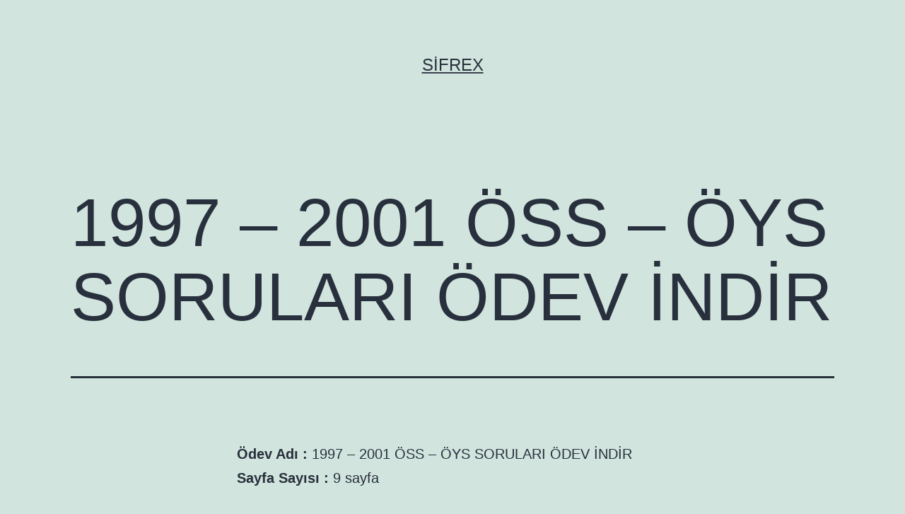

--- FILE ---
content_type: text/html; charset=UTF-8
request_url: https://www.sifrex.com/1997-2001-oss-oys-sorulari-odev-indir
body_size: 9667
content:
<!doctype html>
<html lang="tr"
	prefix="og: https://ogp.me/ns#"  >
<head>
	<meta charset="UTF-8" />
	<meta name="viewport" content="width=device-width, initial-scale=1" />
	<title>1997 – 2001 ÖSS – ÖYS SORULARI ÖDEV İNDİR - Sifrex</title>
	<style>img:is([sizes="auto" i], [sizes^="auto," i]) { contain-intrinsic-size: 3000px 1500px }</style>
	
		<!-- All in One SEO 4.1.5.3 -->
		<meta name="description" content="Ödev Adı : 1997 – 2001 ÖSS – ÖYS SORULARI ÖDEV İNDİR Sayfa Sayısı : 9 sayfa İndirme linki : Tıkla İndir Sifrex.com Ödev Arşivi Extra Etiketler : 1997 – 2001 ÖSS – ÖYS SORULARI ÖDEVİ,1997 – 2001 ÖSS – ÖYS SORULARI KONU ÖZETİ,1997 – 2001 ÖSS – ÖYS SORULARI NEDİR,1997 – 2001 ÖSS –… Okumaya devam et 1997 – 2001 ÖSS – ÖYS SORULARI ÖDEV İNDİR" />
		<meta name="robots" content="max-image-preview:large" />
		<link rel="canonical" href="https://www.sifrex.com/1997-2001-oss-oys-sorulari-odev-indir" />
		<meta property="og:locale" content="tr_TR" />
		<meta property="og:site_name" content="Sifrex -" />
		<meta property="og:type" content="article" />
		<meta property="og:title" content="1997 – 2001 ÖSS – ÖYS SORULARI ÖDEV İNDİR - Sifrex" />
		<meta property="og:description" content="Ödev Adı : 1997 – 2001 ÖSS – ÖYS SORULARI ÖDEV İNDİR Sayfa Sayısı : 9 sayfa İndirme linki : Tıkla İndir Sifrex.com Ödev Arşivi Extra Etiketler : 1997 – 2001 ÖSS – ÖYS SORULARI ÖDEVİ,1997 – 2001 ÖSS – ÖYS SORULARI KONU ÖZETİ,1997 – 2001 ÖSS – ÖYS SORULARI NEDİR,1997 – 2001 ÖSS –… Okumaya devam et 1997 – 2001 ÖSS – ÖYS SORULARI ÖDEV İNDİR" />
		<meta property="og:url" content="https://www.sifrex.com/1997-2001-oss-oys-sorulari-odev-indir" />
		<meta property="article:published_time" content="2012-09-13T18:18:07+00:00" />
		<meta property="article:modified_time" content="2012-09-13T18:18:07+00:00" />
		<meta name="twitter:card" content="summary" />
		<meta name="twitter:domain" content="www.sifrex.com" />
		<meta name="twitter:title" content="1997 – 2001 ÖSS – ÖYS SORULARI ÖDEV İNDİR - Sifrex" />
		<meta name="twitter:description" content="Ödev Adı : 1997 – 2001 ÖSS – ÖYS SORULARI ÖDEV İNDİR Sayfa Sayısı : 9 sayfa İndirme linki : Tıkla İndir Sifrex.com Ödev Arşivi Extra Etiketler : 1997 – 2001 ÖSS – ÖYS SORULARI ÖDEVİ,1997 – 2001 ÖSS – ÖYS SORULARI KONU ÖZETİ,1997 – 2001 ÖSS – ÖYS SORULARI NEDİR,1997 – 2001 ÖSS –… Okumaya devam et 1997 – 2001 ÖSS – ÖYS SORULARI ÖDEV İNDİR" />
		<script type="application/ld+json" class="aioseo-schema">
			{"@context":"https:\/\/schema.org","@graph":[{"@type":"WebSite","@id":"https:\/\/www.sifrex.com\/#website","url":"https:\/\/www.sifrex.com\/","name":"Sifrex","inLanguage":"tr-TR","publisher":{"@id":"https:\/\/www.sifrex.com\/#organization"}},{"@type":"Organization","@id":"https:\/\/www.sifrex.com\/#organization","name":"Sifrex","url":"https:\/\/www.sifrex.com\/"},{"@type":"BreadcrumbList","@id":"https:\/\/www.sifrex.com\/1997-2001-oss-oys-sorulari-odev-indir#breadcrumblist","itemListElement":[{"@type":"ListItem","@id":"https:\/\/www.sifrex.com\/#listItem","position":1,"item":{"@type":"WebPage","@id":"https:\/\/www.sifrex.com\/","name":"Ev","url":"https:\/\/www.sifrex.com\/"}}]},{"@type":"Person","@id":"https:\/\/www.sifrex.com\/author\/4g1tt#author","url":"https:\/\/www.sifrex.com\/author\/4g1tt","name":"4g1tt","image":{"@type":"ImageObject","@id":"https:\/\/www.sifrex.com\/1997-2001-oss-oys-sorulari-odev-indir#authorImage","url":"https:\/\/secure.gravatar.com\/avatar\/fea10650914870614f419bcfab72af49aa9a715ede8bb2c0ab8c23be8d8e2fe5?s=96&d=mm&r=g","width":96,"height":96,"caption":"4g1tt"}},{"@type":"WebPage","@id":"https:\/\/www.sifrex.com\/1997-2001-oss-oys-sorulari-odev-indir#webpage","url":"https:\/\/www.sifrex.com\/1997-2001-oss-oys-sorulari-odev-indir","name":"1997 \u2013 2001 \u00d6SS \u2013 \u00d6YS SORULARI \u00d6DEV \u0130ND\u0130R - Sifrex","description":"\u00d6dev Ad\u0131 : 1997 \u2013 2001 \u00d6SS \u2013 \u00d6YS SORULARI \u00d6DEV \u0130ND\u0130R Sayfa Say\u0131s\u0131 : 9 sayfa \u0130ndirme linki : T\u0131kla \u0130ndir Sifrex.com \u00d6dev Ar\u015fivi Extra Etiketler : 1997 \u2013 2001 \u00d6SS \u2013 \u00d6YS SORULARI \u00d6DEV\u0130,1997 \u2013 2001 \u00d6SS \u2013 \u00d6YS SORULARI KONU \u00d6ZET\u0130,1997 \u2013 2001 \u00d6SS \u2013 \u00d6YS SORULARI NED\u0130R,1997 \u2013 2001 \u00d6SS \u2013\u2026 Okumaya devam et 1997 \u2013 2001 \u00d6SS \u2013 \u00d6YS SORULARI \u00d6DEV \u0130ND\u0130R","inLanguage":"tr-TR","isPartOf":{"@id":"https:\/\/www.sifrex.com\/#website"},"breadcrumb":{"@id":"https:\/\/www.sifrex.com\/1997-2001-oss-oys-sorulari-odev-indir#breadcrumblist"},"author":"https:\/\/www.sifrex.com\/author\/4g1tt#author","creator":"https:\/\/www.sifrex.com\/author\/4g1tt#author","datePublished":"2012-09-13T18:18:07+03:00","dateModified":"2012-09-13T18:18:07+03:00"},{"@type":"BlogPosting","@id":"https:\/\/www.sifrex.com\/1997-2001-oss-oys-sorulari-odev-indir#blogposting","name":"1997 \u2013 2001 \u00d6SS \u2013 \u00d6YS SORULARI \u00d6DEV \u0130ND\u0130R - Sifrex","description":"\u00d6dev Ad\u0131 : 1997 \u2013 2001 \u00d6SS \u2013 \u00d6YS SORULARI \u00d6DEV \u0130ND\u0130R Sayfa Say\u0131s\u0131 : 9 sayfa \u0130ndirme linki : T\u0131kla \u0130ndir Sifrex.com \u00d6dev Ar\u015fivi Extra Etiketler : 1997 \u2013 2001 \u00d6SS \u2013 \u00d6YS SORULARI \u00d6DEV\u0130,1997 \u2013 2001 \u00d6SS \u2013 \u00d6YS SORULARI KONU \u00d6ZET\u0130,1997 \u2013 2001 \u00d6SS \u2013 \u00d6YS SORULARI NED\u0130R,1997 \u2013 2001 \u00d6SS \u2013\u2026 Okumaya devam et 1997 \u2013 2001 \u00d6SS \u2013 \u00d6YS SORULARI \u00d6DEV \u0130ND\u0130R","inLanguage":"tr-TR","headline":"1997 - 2001 \u00d6SS - \u00d6YS SORULARI  \u00d6DEV \u0130ND\u0130R","author":{"@id":"https:\/\/www.sifrex.com\/author\/4g1tt#author"},"publisher":{"@id":"https:\/\/www.sifrex.com\/#organization"},"datePublished":"2012-09-13T18:18:07+03:00","dateModified":"2012-09-13T18:18:07+03:00","articleSection":"Matematik \u00d6devleri","mainEntityOfPage":{"@id":"https:\/\/www.sifrex.com\/1997-2001-oss-oys-sorulari-odev-indir#webpage"},"isPartOf":{"@id":"https:\/\/www.sifrex.com\/1997-2001-oss-oys-sorulari-odev-indir#webpage"}}]}
		</script>
		<!-- All in One SEO -->

<link rel="alternate" type="application/rss+xml" title="Sifrex &raquo; akışı" href="https://www.sifrex.com/feed" />
<link rel="alternate" type="application/rss+xml" title="Sifrex &raquo; yorum akışı" href="https://www.sifrex.com/comments/feed" />
<link rel="alternate" type="application/rss+xml" title="Sifrex &raquo; 1997 &#8211; 2001 ÖSS &#8211; ÖYS SORULARI  ÖDEV İNDİR yorum akışı" href="https://www.sifrex.com/1997-2001-oss-oys-sorulari-odev-indir/feed" />
		<!-- This site uses the Google Analytics by MonsterInsights plugin v8.10.0 - Using Analytics tracking - https://www.monsterinsights.com/ -->
		<!-- Note: MonsterInsights is not currently configured on this site. The site owner needs to authenticate with Google Analytics in the MonsterInsights settings panel. -->
					<!-- No UA code set -->
				<!-- / Google Analytics by MonsterInsights -->
		<script>
window._wpemojiSettings = {"baseUrl":"https:\/\/s.w.org\/images\/core\/emoji\/16.0.1\/72x72\/","ext":".png","svgUrl":"https:\/\/s.w.org\/images\/core\/emoji\/16.0.1\/svg\/","svgExt":".svg","source":{"concatemoji":"https:\/\/www.sifrex.com\/wp-includes\/js\/wp-emoji-release.min.js?ver=6.8.3"}};
/*! This file is auto-generated */
!function(s,n){var o,i,e;function c(e){try{var t={supportTests:e,timestamp:(new Date).valueOf()};sessionStorage.setItem(o,JSON.stringify(t))}catch(e){}}function p(e,t,n){e.clearRect(0,0,e.canvas.width,e.canvas.height),e.fillText(t,0,0);var t=new Uint32Array(e.getImageData(0,0,e.canvas.width,e.canvas.height).data),a=(e.clearRect(0,0,e.canvas.width,e.canvas.height),e.fillText(n,0,0),new Uint32Array(e.getImageData(0,0,e.canvas.width,e.canvas.height).data));return t.every(function(e,t){return e===a[t]})}function u(e,t){e.clearRect(0,0,e.canvas.width,e.canvas.height),e.fillText(t,0,0);for(var n=e.getImageData(16,16,1,1),a=0;a<n.data.length;a++)if(0!==n.data[a])return!1;return!0}function f(e,t,n,a){switch(t){case"flag":return n(e,"\ud83c\udff3\ufe0f\u200d\u26a7\ufe0f","\ud83c\udff3\ufe0f\u200b\u26a7\ufe0f")?!1:!n(e,"\ud83c\udde8\ud83c\uddf6","\ud83c\udde8\u200b\ud83c\uddf6")&&!n(e,"\ud83c\udff4\udb40\udc67\udb40\udc62\udb40\udc65\udb40\udc6e\udb40\udc67\udb40\udc7f","\ud83c\udff4\u200b\udb40\udc67\u200b\udb40\udc62\u200b\udb40\udc65\u200b\udb40\udc6e\u200b\udb40\udc67\u200b\udb40\udc7f");case"emoji":return!a(e,"\ud83e\udedf")}return!1}function g(e,t,n,a){var r="undefined"!=typeof WorkerGlobalScope&&self instanceof WorkerGlobalScope?new OffscreenCanvas(300,150):s.createElement("canvas"),o=r.getContext("2d",{willReadFrequently:!0}),i=(o.textBaseline="top",o.font="600 32px Arial",{});return e.forEach(function(e){i[e]=t(o,e,n,a)}),i}function t(e){var t=s.createElement("script");t.src=e,t.defer=!0,s.head.appendChild(t)}"undefined"!=typeof Promise&&(o="wpEmojiSettingsSupports",i=["flag","emoji"],n.supports={everything:!0,everythingExceptFlag:!0},e=new Promise(function(e){s.addEventListener("DOMContentLoaded",e,{once:!0})}),new Promise(function(t){var n=function(){try{var e=JSON.parse(sessionStorage.getItem(o));if("object"==typeof e&&"number"==typeof e.timestamp&&(new Date).valueOf()<e.timestamp+604800&&"object"==typeof e.supportTests)return e.supportTests}catch(e){}return null}();if(!n){if("undefined"!=typeof Worker&&"undefined"!=typeof OffscreenCanvas&&"undefined"!=typeof URL&&URL.createObjectURL&&"undefined"!=typeof Blob)try{var e="postMessage("+g.toString()+"("+[JSON.stringify(i),f.toString(),p.toString(),u.toString()].join(",")+"));",a=new Blob([e],{type:"text/javascript"}),r=new Worker(URL.createObjectURL(a),{name:"wpTestEmojiSupports"});return void(r.onmessage=function(e){c(n=e.data),r.terminate(),t(n)})}catch(e){}c(n=g(i,f,p,u))}t(n)}).then(function(e){for(var t in e)n.supports[t]=e[t],n.supports.everything=n.supports.everything&&n.supports[t],"flag"!==t&&(n.supports.everythingExceptFlag=n.supports.everythingExceptFlag&&n.supports[t]);n.supports.everythingExceptFlag=n.supports.everythingExceptFlag&&!n.supports.flag,n.DOMReady=!1,n.readyCallback=function(){n.DOMReady=!0}}).then(function(){return e}).then(function(){var e;n.supports.everything||(n.readyCallback(),(e=n.source||{}).concatemoji?t(e.concatemoji):e.wpemoji&&e.twemoji&&(t(e.twemoji),t(e.wpemoji)))}))}((window,document),window._wpemojiSettings);
</script>
<style id='wp-emoji-styles-inline-css'>

	img.wp-smiley, img.emoji {
		display: inline !important;
		border: none !important;
		box-shadow: none !important;
		height: 1em !important;
		width: 1em !important;
		margin: 0 0.07em !important;
		vertical-align: -0.1em !important;
		background: none !important;
		padding: 0 !important;
	}
</style>
<link rel='stylesheet' id='wp-block-library-css' href='https://www.sifrex.com/wp-includes/css/dist/block-library/style.min.css?ver=6.8.3' media='all' />
<style id='wp-block-library-theme-inline-css'>
.wp-block-audio :where(figcaption){color:#555;font-size:13px;text-align:center}.is-dark-theme .wp-block-audio :where(figcaption){color:#ffffffa6}.wp-block-audio{margin:0 0 1em}.wp-block-code{border:1px solid #ccc;border-radius:4px;font-family:Menlo,Consolas,monaco,monospace;padding:.8em 1em}.wp-block-embed :where(figcaption){color:#555;font-size:13px;text-align:center}.is-dark-theme .wp-block-embed :where(figcaption){color:#ffffffa6}.wp-block-embed{margin:0 0 1em}.blocks-gallery-caption{color:#555;font-size:13px;text-align:center}.is-dark-theme .blocks-gallery-caption{color:#ffffffa6}:root :where(.wp-block-image figcaption){color:#555;font-size:13px;text-align:center}.is-dark-theme :root :where(.wp-block-image figcaption){color:#ffffffa6}.wp-block-image{margin:0 0 1em}.wp-block-pullquote{border-bottom:4px solid;border-top:4px solid;color:currentColor;margin-bottom:1.75em}.wp-block-pullquote cite,.wp-block-pullquote footer,.wp-block-pullquote__citation{color:currentColor;font-size:.8125em;font-style:normal;text-transform:uppercase}.wp-block-quote{border-left:.25em solid;margin:0 0 1.75em;padding-left:1em}.wp-block-quote cite,.wp-block-quote footer{color:currentColor;font-size:.8125em;font-style:normal;position:relative}.wp-block-quote:where(.has-text-align-right){border-left:none;border-right:.25em solid;padding-left:0;padding-right:1em}.wp-block-quote:where(.has-text-align-center){border:none;padding-left:0}.wp-block-quote.is-large,.wp-block-quote.is-style-large,.wp-block-quote:where(.is-style-plain){border:none}.wp-block-search .wp-block-search__label{font-weight:700}.wp-block-search__button{border:1px solid #ccc;padding:.375em .625em}:where(.wp-block-group.has-background){padding:1.25em 2.375em}.wp-block-separator.has-css-opacity{opacity:.4}.wp-block-separator{border:none;border-bottom:2px solid;margin-left:auto;margin-right:auto}.wp-block-separator.has-alpha-channel-opacity{opacity:1}.wp-block-separator:not(.is-style-wide):not(.is-style-dots){width:100px}.wp-block-separator.has-background:not(.is-style-dots){border-bottom:none;height:1px}.wp-block-separator.has-background:not(.is-style-wide):not(.is-style-dots){height:2px}.wp-block-table{margin:0 0 1em}.wp-block-table td,.wp-block-table th{word-break:normal}.wp-block-table :where(figcaption){color:#555;font-size:13px;text-align:center}.is-dark-theme .wp-block-table :where(figcaption){color:#ffffffa6}.wp-block-video :where(figcaption){color:#555;font-size:13px;text-align:center}.is-dark-theme .wp-block-video :where(figcaption){color:#ffffffa6}.wp-block-video{margin:0 0 1em}:root :where(.wp-block-template-part.has-background){margin-bottom:0;margin-top:0;padding:1.25em 2.375em}
</style>
<style id='classic-theme-styles-inline-css'>
/*! This file is auto-generated */
.wp-block-button__link{color:#fff;background-color:#32373c;border-radius:9999px;box-shadow:none;text-decoration:none;padding:calc(.667em + 2px) calc(1.333em + 2px);font-size:1.125em}.wp-block-file__button{background:#32373c;color:#fff;text-decoration:none}
</style>
<style id='global-styles-inline-css'>
:root{--wp--preset--aspect-ratio--square: 1;--wp--preset--aspect-ratio--4-3: 4/3;--wp--preset--aspect-ratio--3-4: 3/4;--wp--preset--aspect-ratio--3-2: 3/2;--wp--preset--aspect-ratio--2-3: 2/3;--wp--preset--aspect-ratio--16-9: 16/9;--wp--preset--aspect-ratio--9-16: 9/16;--wp--preset--color--black: #000000;--wp--preset--color--cyan-bluish-gray: #abb8c3;--wp--preset--color--white: #FFFFFF;--wp--preset--color--pale-pink: #f78da7;--wp--preset--color--vivid-red: #cf2e2e;--wp--preset--color--luminous-vivid-orange: #ff6900;--wp--preset--color--luminous-vivid-amber: #fcb900;--wp--preset--color--light-green-cyan: #7bdcb5;--wp--preset--color--vivid-green-cyan: #00d084;--wp--preset--color--pale-cyan-blue: #8ed1fc;--wp--preset--color--vivid-cyan-blue: #0693e3;--wp--preset--color--vivid-purple: #9b51e0;--wp--preset--color--dark-gray: #28303D;--wp--preset--color--gray: #39414D;--wp--preset--color--green: #D1E4DD;--wp--preset--color--blue: #D1DFE4;--wp--preset--color--purple: #D1D1E4;--wp--preset--color--red: #E4D1D1;--wp--preset--color--orange: #E4DAD1;--wp--preset--color--yellow: #EEEADD;--wp--preset--gradient--vivid-cyan-blue-to-vivid-purple: linear-gradient(135deg,rgba(6,147,227,1) 0%,rgb(155,81,224) 100%);--wp--preset--gradient--light-green-cyan-to-vivid-green-cyan: linear-gradient(135deg,rgb(122,220,180) 0%,rgb(0,208,130) 100%);--wp--preset--gradient--luminous-vivid-amber-to-luminous-vivid-orange: linear-gradient(135deg,rgba(252,185,0,1) 0%,rgba(255,105,0,1) 100%);--wp--preset--gradient--luminous-vivid-orange-to-vivid-red: linear-gradient(135deg,rgba(255,105,0,1) 0%,rgb(207,46,46) 100%);--wp--preset--gradient--very-light-gray-to-cyan-bluish-gray: linear-gradient(135deg,rgb(238,238,238) 0%,rgb(169,184,195) 100%);--wp--preset--gradient--cool-to-warm-spectrum: linear-gradient(135deg,rgb(74,234,220) 0%,rgb(151,120,209) 20%,rgb(207,42,186) 40%,rgb(238,44,130) 60%,rgb(251,105,98) 80%,rgb(254,248,76) 100%);--wp--preset--gradient--blush-light-purple: linear-gradient(135deg,rgb(255,206,236) 0%,rgb(152,150,240) 100%);--wp--preset--gradient--blush-bordeaux: linear-gradient(135deg,rgb(254,205,165) 0%,rgb(254,45,45) 50%,rgb(107,0,62) 100%);--wp--preset--gradient--luminous-dusk: linear-gradient(135deg,rgb(255,203,112) 0%,rgb(199,81,192) 50%,rgb(65,88,208) 100%);--wp--preset--gradient--pale-ocean: linear-gradient(135deg,rgb(255,245,203) 0%,rgb(182,227,212) 50%,rgb(51,167,181) 100%);--wp--preset--gradient--electric-grass: linear-gradient(135deg,rgb(202,248,128) 0%,rgb(113,206,126) 100%);--wp--preset--gradient--midnight: linear-gradient(135deg,rgb(2,3,129) 0%,rgb(40,116,252) 100%);--wp--preset--gradient--purple-to-yellow: linear-gradient(160deg, #D1D1E4 0%, #EEEADD 100%);--wp--preset--gradient--yellow-to-purple: linear-gradient(160deg, #EEEADD 0%, #D1D1E4 100%);--wp--preset--gradient--green-to-yellow: linear-gradient(160deg, #D1E4DD 0%, #EEEADD 100%);--wp--preset--gradient--yellow-to-green: linear-gradient(160deg, #EEEADD 0%, #D1E4DD 100%);--wp--preset--gradient--red-to-yellow: linear-gradient(160deg, #E4D1D1 0%, #EEEADD 100%);--wp--preset--gradient--yellow-to-red: linear-gradient(160deg, #EEEADD 0%, #E4D1D1 100%);--wp--preset--gradient--purple-to-red: linear-gradient(160deg, #D1D1E4 0%, #E4D1D1 100%);--wp--preset--gradient--red-to-purple: linear-gradient(160deg, #E4D1D1 0%, #D1D1E4 100%);--wp--preset--font-size--small: 18px;--wp--preset--font-size--medium: 20px;--wp--preset--font-size--large: 24px;--wp--preset--font-size--x-large: 42px;--wp--preset--font-size--extra-small: 16px;--wp--preset--font-size--normal: 20px;--wp--preset--font-size--extra-large: 40px;--wp--preset--font-size--huge: 96px;--wp--preset--font-size--gigantic: 144px;--wp--preset--spacing--20: 0.44rem;--wp--preset--spacing--30: 0.67rem;--wp--preset--spacing--40: 1rem;--wp--preset--spacing--50: 1.5rem;--wp--preset--spacing--60: 2.25rem;--wp--preset--spacing--70: 3.38rem;--wp--preset--spacing--80: 5.06rem;--wp--preset--shadow--natural: 6px 6px 9px rgba(0, 0, 0, 0.2);--wp--preset--shadow--deep: 12px 12px 50px rgba(0, 0, 0, 0.4);--wp--preset--shadow--sharp: 6px 6px 0px rgba(0, 0, 0, 0.2);--wp--preset--shadow--outlined: 6px 6px 0px -3px rgba(255, 255, 255, 1), 6px 6px rgba(0, 0, 0, 1);--wp--preset--shadow--crisp: 6px 6px 0px rgba(0, 0, 0, 1);}:where(.is-layout-flex){gap: 0.5em;}:where(.is-layout-grid){gap: 0.5em;}body .is-layout-flex{display: flex;}.is-layout-flex{flex-wrap: wrap;align-items: center;}.is-layout-flex > :is(*, div){margin: 0;}body .is-layout-grid{display: grid;}.is-layout-grid > :is(*, div){margin: 0;}:where(.wp-block-columns.is-layout-flex){gap: 2em;}:where(.wp-block-columns.is-layout-grid){gap: 2em;}:where(.wp-block-post-template.is-layout-flex){gap: 1.25em;}:where(.wp-block-post-template.is-layout-grid){gap: 1.25em;}.has-black-color{color: var(--wp--preset--color--black) !important;}.has-cyan-bluish-gray-color{color: var(--wp--preset--color--cyan-bluish-gray) !important;}.has-white-color{color: var(--wp--preset--color--white) !important;}.has-pale-pink-color{color: var(--wp--preset--color--pale-pink) !important;}.has-vivid-red-color{color: var(--wp--preset--color--vivid-red) !important;}.has-luminous-vivid-orange-color{color: var(--wp--preset--color--luminous-vivid-orange) !important;}.has-luminous-vivid-amber-color{color: var(--wp--preset--color--luminous-vivid-amber) !important;}.has-light-green-cyan-color{color: var(--wp--preset--color--light-green-cyan) !important;}.has-vivid-green-cyan-color{color: var(--wp--preset--color--vivid-green-cyan) !important;}.has-pale-cyan-blue-color{color: var(--wp--preset--color--pale-cyan-blue) !important;}.has-vivid-cyan-blue-color{color: var(--wp--preset--color--vivid-cyan-blue) !important;}.has-vivid-purple-color{color: var(--wp--preset--color--vivid-purple) !important;}.has-black-background-color{background-color: var(--wp--preset--color--black) !important;}.has-cyan-bluish-gray-background-color{background-color: var(--wp--preset--color--cyan-bluish-gray) !important;}.has-white-background-color{background-color: var(--wp--preset--color--white) !important;}.has-pale-pink-background-color{background-color: var(--wp--preset--color--pale-pink) !important;}.has-vivid-red-background-color{background-color: var(--wp--preset--color--vivid-red) !important;}.has-luminous-vivid-orange-background-color{background-color: var(--wp--preset--color--luminous-vivid-orange) !important;}.has-luminous-vivid-amber-background-color{background-color: var(--wp--preset--color--luminous-vivid-amber) !important;}.has-light-green-cyan-background-color{background-color: var(--wp--preset--color--light-green-cyan) !important;}.has-vivid-green-cyan-background-color{background-color: var(--wp--preset--color--vivid-green-cyan) !important;}.has-pale-cyan-blue-background-color{background-color: var(--wp--preset--color--pale-cyan-blue) !important;}.has-vivid-cyan-blue-background-color{background-color: var(--wp--preset--color--vivid-cyan-blue) !important;}.has-vivid-purple-background-color{background-color: var(--wp--preset--color--vivid-purple) !important;}.has-black-border-color{border-color: var(--wp--preset--color--black) !important;}.has-cyan-bluish-gray-border-color{border-color: var(--wp--preset--color--cyan-bluish-gray) !important;}.has-white-border-color{border-color: var(--wp--preset--color--white) !important;}.has-pale-pink-border-color{border-color: var(--wp--preset--color--pale-pink) !important;}.has-vivid-red-border-color{border-color: var(--wp--preset--color--vivid-red) !important;}.has-luminous-vivid-orange-border-color{border-color: var(--wp--preset--color--luminous-vivid-orange) !important;}.has-luminous-vivid-amber-border-color{border-color: var(--wp--preset--color--luminous-vivid-amber) !important;}.has-light-green-cyan-border-color{border-color: var(--wp--preset--color--light-green-cyan) !important;}.has-vivid-green-cyan-border-color{border-color: var(--wp--preset--color--vivid-green-cyan) !important;}.has-pale-cyan-blue-border-color{border-color: var(--wp--preset--color--pale-cyan-blue) !important;}.has-vivid-cyan-blue-border-color{border-color: var(--wp--preset--color--vivid-cyan-blue) !important;}.has-vivid-purple-border-color{border-color: var(--wp--preset--color--vivid-purple) !important;}.has-vivid-cyan-blue-to-vivid-purple-gradient-background{background: var(--wp--preset--gradient--vivid-cyan-blue-to-vivid-purple) !important;}.has-light-green-cyan-to-vivid-green-cyan-gradient-background{background: var(--wp--preset--gradient--light-green-cyan-to-vivid-green-cyan) !important;}.has-luminous-vivid-amber-to-luminous-vivid-orange-gradient-background{background: var(--wp--preset--gradient--luminous-vivid-amber-to-luminous-vivid-orange) !important;}.has-luminous-vivid-orange-to-vivid-red-gradient-background{background: var(--wp--preset--gradient--luminous-vivid-orange-to-vivid-red) !important;}.has-very-light-gray-to-cyan-bluish-gray-gradient-background{background: var(--wp--preset--gradient--very-light-gray-to-cyan-bluish-gray) !important;}.has-cool-to-warm-spectrum-gradient-background{background: var(--wp--preset--gradient--cool-to-warm-spectrum) !important;}.has-blush-light-purple-gradient-background{background: var(--wp--preset--gradient--blush-light-purple) !important;}.has-blush-bordeaux-gradient-background{background: var(--wp--preset--gradient--blush-bordeaux) !important;}.has-luminous-dusk-gradient-background{background: var(--wp--preset--gradient--luminous-dusk) !important;}.has-pale-ocean-gradient-background{background: var(--wp--preset--gradient--pale-ocean) !important;}.has-electric-grass-gradient-background{background: var(--wp--preset--gradient--electric-grass) !important;}.has-midnight-gradient-background{background: var(--wp--preset--gradient--midnight) !important;}.has-small-font-size{font-size: var(--wp--preset--font-size--small) !important;}.has-medium-font-size{font-size: var(--wp--preset--font-size--medium) !important;}.has-large-font-size{font-size: var(--wp--preset--font-size--large) !important;}.has-x-large-font-size{font-size: var(--wp--preset--font-size--x-large) !important;}
:where(.wp-block-post-template.is-layout-flex){gap: 1.25em;}:where(.wp-block-post-template.is-layout-grid){gap: 1.25em;}
:where(.wp-block-columns.is-layout-flex){gap: 2em;}:where(.wp-block-columns.is-layout-grid){gap: 2em;}
:root :where(.wp-block-pullquote){font-size: 1.5em;line-height: 1.6;}
</style>
<link rel='stylesheet' id='twenty-twenty-one-style-css' href='https://www.sifrex.com/wp-content/themes/twentytwentyone/style.css?ver=1.4' media='all' />
<link rel='stylesheet' id='twenty-twenty-one-print-style-css' href='https://www.sifrex.com/wp-content/themes/twentytwentyone/assets/css/print.css?ver=1.4' media='print' />
<link rel="https://api.w.org/" href="https://www.sifrex.com/wp-json/" /><link rel="alternate" title="JSON" type="application/json" href="https://www.sifrex.com/wp-json/wp/v2/posts/4598" /><link rel="EditURI" type="application/rsd+xml" title="RSD" href="https://www.sifrex.com/xmlrpc.php?rsd" />
<meta name="generator" content="WordPress 6.8.3" />
<link rel='shortlink' href='https://www.sifrex.com/?p=4598' />
<link rel="alternate" title="oEmbed (JSON)" type="application/json+oembed" href="https://www.sifrex.com/wp-json/oembed/1.0/embed?url=https%3A%2F%2Fwww.sifrex.com%2F1997-2001-oss-oys-sorulari-odev-indir" />
<link rel="alternate" title="oEmbed (XML)" type="text/xml+oembed" href="https://www.sifrex.com/wp-json/oembed/1.0/embed?url=https%3A%2F%2Fwww.sifrex.com%2F1997-2001-oss-oys-sorulari-odev-indir&#038;format=xml" />
<link rel="pingback" href="https://www.sifrex.com/xmlrpc.php"></head>

<body class="wp-singular post-template-default single single-post postid-4598 single-format-standard wp-embed-responsive wp-theme-twentytwentyone is-light-theme no-js singular">
<div id="page" class="site">
	<a class="skip-link screen-reader-text" href="#content">İçeriğe geç</a>

	
<header id="masthead" class="site-header has-title-and-tagline" role="banner">

	

<div class="site-branding">

	
						<p class="site-title"><a href="https://www.sifrex.com/">Sifrex</a></p>
			
	</div><!-- .site-branding -->
	

</header><!-- #masthead -->

	<div id="content" class="site-content">
		<div id="primary" class="content-area">
			<main id="main" class="site-main" role="main">

<article id="post-4598" class="post-4598 post type-post status-publish format-standard hentry category-matematik-odevleri entry">

	<header class="entry-header alignwide">
		<h1 class="entry-title">1997 &#8211; 2001 ÖSS &#8211; ÖYS SORULARI  ÖDEV İNDİR</h1>			</header><!-- .entry-header -->

	<div class="entry-content">
		<p>		<b>Ödev Adı :</b> 1997 &#8211; 2001 ÖSS &#8211; ÖYS SORULARI  ÖDEV İNDİR <br />
		<b>Sayfa Sayısı :</b> 9 sayfa<br />
		<br />
		<b>İndirme linki :</b> <a href='http://www.sifrex.com/indir/?gb=matematik_334'>Tıkla İndir</a><br />
		<a href='http://www.sifrex.com/kat/odevler/'>Sifrex.com Ödev Arşivi</a></p>
<p>
		Extra Etiketler :<br />
		1997 &#8211; 2001 ÖSS &#8211; ÖYS SORULARI  ÖDEVİ,1997 &#8211; 2001 ÖSS &#8211; ÖYS SORULARI  KONU ÖZETİ,1997 &#8211; 2001 ÖSS &#8211; ÖYS SORULARI  NEDİR,1997 &#8211; 2001 ÖSS &#8211; ÖYS SORULARI  OKU,1997 &#8211; 2001 ÖSS &#8211; ÖYS SORULARI  KONU ANLATIMIi1997 &#8211; 2001 ÖSS &#8211; ÖYS SORULARI  kimdir</p>
	</div><!-- .entry-content -->

	<footer class="entry-footer default-max-width">
		<div class="posted-by"><span class="posted-on">Yayım tarihi <time class="entry-date published updated" datetime="2012-09-13T18:18:07+03:00">13 Eylül 2012</time></span><span class="byline"><a href="https://www.sifrex.com/author/4g1tt" rel="author">4g1tt</a> tarafından</span></div><div class="post-taxonomies"><span class="cat-links"><a href="https://www.sifrex.com/category/odevler/donem-odevleri/matematik-odevleri" rel="category tag">Matematik Ödevleri</a> olarak sınıflandırılmış </span></div>	</footer><!-- .entry-footer -->

				
</article><!-- #post-4598 -->

<div id="comments" class="comments-area default-max-width show-avatars">

	
		<div id="respond" class="comment-respond">
		<h2 id="reply-title" class="comment-reply-title">Yorum Gönderin <small><a rel="nofollow" id="cancel-comment-reply-link" href="/1997-2001-oss-oys-sorulari-odev-indir#respond" style="display:none;">Yanıtı iptal et</a></small></h2><form action="https://www.sifrex.com/wp-comments-post.php" method="post" id="commentform" class="comment-form"><p class="comment-notes"><span id="email-notes">E-posta adresiniz yayınlanmayacak.</span> <span class="required-field-message">Gerekli alanlar <span class="required">*</span> ile işaretlenmişlerdir</span></p><p class="comment-form-comment"><label for="comment">Yorum <span class="required">*</span></label> <textarea id="comment" name="comment" cols="45" rows="5" maxlength="65525" required></textarea></p><p class="comment-form-author"><label for="author">Ad <span class="required">*</span></label> <input id="author" name="author" type="text" value="" size="30" maxlength="245" autocomplete="name" required /></p>
<p class="comment-form-email"><label for="email">E-posta <span class="required">*</span></label> <input id="email" name="email" type="email" value="" size="30" maxlength="100" aria-describedby="email-notes" autocomplete="email" required /></p>
<p class="comment-form-url"><label for="url">İnternet sitesi</label> <input id="url" name="url" type="url" value="" size="30" maxlength="200" autocomplete="url" /></p>
<p class="comment-form-cookies-consent"><input id="wp-comment-cookies-consent" name="wp-comment-cookies-consent" type="checkbox" value="yes" /> <label for="wp-comment-cookies-consent">Daha sonraki yorumlarımda kullanılması için adım, e-posta adresim ve site adresim bu tarayıcıya kaydedilsin.</label></p>
<p class="form-submit"><input name="submit" type="submit" id="submit" class="submit" value="Yorum gönder" /> <input type='hidden' name='comment_post_ID' value='4598' id='comment_post_ID' />
<input type='hidden' name='comment_parent' id='comment_parent' value='0' />
</p><p style="display: none;"><input type="hidden" id="akismet_comment_nonce" name="akismet_comment_nonce" value="98f3af8bd9" /></p><p style="display: none !important;"><label>&#916;<textarea name="ak_hp_textarea" cols="45" rows="8" maxlength="100"></textarea></label><input type="hidden" id="ak_js" name="ak_js" value="231"/><script>document.getElementById( "ak_js" ).setAttribute( "value", ( new Date() ).getTime() );</script></p></form>	</div><!-- #respond -->
	
</div><!-- #comments -->

	<nav class="navigation post-navigation" aria-label="Yazılar">
		<h2 class="screen-reader-text">Yazı gezinmesi</h2>
		<div class="nav-links"><div class="nav-previous"><a href="https://www.sifrex.com/kartezyen-carpim-baginti-odev-indir" rel="prev"><p class="meta-nav"><svg class="svg-icon" width="24" height="24" aria-hidden="true" role="img" focusable="false" viewBox="0 0 24 24" fill="none" xmlns="http://www.w3.org/2000/svg"><path fill-rule="evenodd" clip-rule="evenodd" d="M20 13v-2H8l4-4-1-2-7 7 7 7 1-2-4-4z" fill="currentColor"/></svg>Önceki yazı</p><p class="post-title">KARTEZYEN ÇARPIM – BAĞINTI  ÖDEV İNDİR</p></a></div><div class="nav-next"><a href="https://www.sifrex.com/2012-kamu-personel-secme-sinavi-kpss-ortaogretimonlisans-sinava-giris-belgelerinin-edinilmesi-14-09-2012" rel="next"><p class="meta-nav">Sonraki yazı<svg class="svg-icon" width="24" height="24" aria-hidden="true" role="img" focusable="false" viewBox="0 0 24 24" fill="none" xmlns="http://www.w3.org/2000/svg"><path fill-rule="evenodd" clip-rule="evenodd" d="m4 13v-2h12l-4-4 1-2 7 7-7 7-1-2 4-4z" fill="currentColor"/></svg></p><p class="post-title">2012 Kamu Personel Seçme Sınavı (KPSS) Ortaöğretim/Önlisans: Sınava Giriş Belgelerinin Edinilmesi (14.09.2012)</p></a></div></div>
	</nav>			</main><!-- #main -->
		</div><!-- #primary -->
	</div><!-- #content -->

	
	<aside class="widget-area">
		<section id="block-2" class="widget widget_block widget_search"><form role="search" method="get" action="https://www.sifrex.com/" class="wp-block-search__button-outside wp-block-search__text-button wp-block-search"    ><label class="wp-block-search__label" for="wp-block-search__input-1" >Ara</label><div class="wp-block-search__inside-wrapper " ><input class="wp-block-search__input" id="wp-block-search__input-1" placeholder="" value="" type="search" name="s" required /><button aria-label="Ara" class="wp-block-search__button wp-element-button" type="submit" >Ara</button></div></form></section><section id="block-3" class="widget widget_block"><div class="wp-block-group"><div class="wp-block-group__inner-container is-layout-flow wp-block-group-is-layout-flow"><h2 class="wp-block-heading">Son Yazılar</h2><ul class="wp-block-latest-posts__list wp-block-latest-posts"><li><a class="wp-block-latest-posts__post-title" href="https://www.sifrex.com/opencart-gittigidiyor-api-entegrasyon-modulu-1-5-x-2-x">Opencart Gittigidiyor Api Entegrasyon Modülü (1.5.x &#8211; 2.x)</a></li>
<li><a class="wp-block-latest-posts__post-title" href="https://www.sifrex.com/2014-osys-ek-yerlestirme-sonuclarinin-aciklanmasi">2014-ÖSYS Ek Yerleştirme Sonuçlarının Açıklanması</a></li>
<li><a class="wp-block-latest-posts__post-title" href="https://www.sifrex.com/en-cok-kullanilan-ingilizce-kelimeler">en çok kullanılan ingilizce kelimeler</a></li>
<li><a class="wp-block-latest-posts__post-title" href="https://www.sifrex.com/su-kabagi-lamba">Su Kabağı Lamba</a></li>
<li><a class="wp-block-latest-posts__post-title" href="https://www.sifrex.com/enis-behic-koryurek-eserlerini-ezberle">Enis Behiç Koryürek Eserlerini Ezberle</a></li>
</ul></div></div></section><section id="block-4" class="widget widget_block"><div class="wp-block-group"><div class="wp-block-group__inner-container is-layout-flow wp-block-group-is-layout-flow"><h2 class="wp-block-heading">Son Yorumlar</h2><ol class="wp-block-latest-comments"><li class="wp-block-latest-comments__comment"><article><footer class="wp-block-latest-comments__comment-meta"><span class="wp-block-latest-comments__comment-author">Zehra</span> - <a class="wp-block-latest-comments__comment-link" href="https://www.sifrex.com/ametaller-ezberle#comment-988">Ametaller Ezberle</a></footer></article></li><li class="wp-block-latest-comments__comment"><article><footer class="wp-block-latest-comments__comment-meta"><a class="wp-block-latest-comments__comment-author" href="http://nivito.com.tr">pirinç havza musluk</a> - <a class="wp-block-latest-comments__comment-link" href="https://www.sifrex.com/facebookta-yeni-bir-virus-canli-yayin-trafiginde-yasanan-bir-elbise-azizligi-daha-cozum-burada#comment-983">Facebook&#8217;ta yeni bir virüs : Canlı yayın trafiğinde yaşanan bir elbise azizliği daha   ÇÖZÜM BURADA</a></footer></article></li><li class="wp-block-latest-comments__comment"><article><footer class="wp-block-latest-comments__comment-meta"><a class="wp-block-latest-comments__comment-author" href="http://nivito.cy/tr_GR">altın hortum ile mutfak musluk hortum</a> - <a class="wp-block-latest-comments__comment-link" href="https://www.sifrex.com/2014-osys-ek-yerlestirme-sonuclarinin-aciklanmasi#comment-977">2014-ÖSYS Ek Yerleştirme Sonuçlarının Açıklanması</a></footer></article></li><li class="wp-block-latest-comments__comment"><article><footer class="wp-block-latest-comments__comment-meta"><a class="wp-block-latest-comments__comment-author" href="http://yok">bir dost</a> - <a class="wp-block-latest-comments__comment-link" href="https://www.sifrex.com/ametaller-ezberle#comment-969">Ametaller Ezberle</a></footer></article></li><li class="wp-block-latest-comments__comment"><article><footer class="wp-block-latest-comments__comment-meta"><span class="wp-block-latest-comments__comment-author">Enes</span> - <a class="wp-block-latest-comments__comment-link" href="https://www.sifrex.com/ametaller-ezberle#comment-952">Ametaller Ezberle</a></footer></article></li></ol></div></div></section>	</aside><!-- .widget-area -->


	<footer id="colophon" class="site-footer" role="contentinfo">

				<div class="site-info">
			<div class="site-name">
																						<a href="https://www.sifrex.com/">Sifrex</a>
																		</div><!-- .site-name -->
			<div class="powered-by">
				<a href="https://wordpress.org/">WordPress</a> ile güçlendirilmiştir.			</div><!-- .powered-by -->

		</div><!-- .site-info -->
	</footer><!-- #colophon -->

</div><!-- #page -->

<script type="speculationrules">
{"prefetch":[{"source":"document","where":{"and":[{"href_matches":"\/*"},{"not":{"href_matches":["\/wp-*.php","\/wp-admin\/*","\/wp-content\/uploads\/*","\/wp-content\/*","\/wp-content\/plugins\/*","\/wp-content\/themes\/twentytwentyone\/*","\/*\\?(.+)"]}},{"not":{"selector_matches":"a[rel~=\"nofollow\"]"}},{"not":{"selector_matches":".no-prefetch, .no-prefetch a"}}]},"eagerness":"conservative"}]}
</script>
<script>document.body.classList.remove("no-js");</script>	<script>
	if ( -1 !== navigator.userAgent.indexOf( 'MSIE' ) || -1 !== navigator.appVersion.indexOf( 'Trident/' ) ) {
		document.body.classList.add( 'is-IE' );
	}
	</script>
	<script src="https://www.sifrex.com/wp-includes/js/comment-reply.min.js?ver=6.8.3" id="comment-reply-js" async data-wp-strategy="async"></script>
<script id="twenty-twenty-one-ie11-polyfills-js-after">
( Element.prototype.matches && Element.prototype.closest && window.NodeList && NodeList.prototype.forEach ) || document.write( '<script src="https://www.sifrex.com/wp-content/themes/twentytwentyone/assets/js/polyfills.js?ver=1.4"></scr' + 'ipt>' );
</script>
<script src="https://www.sifrex.com/wp-content/themes/twentytwentyone/assets/js/responsive-embeds.js?ver=1.4" id="twenty-twenty-one-responsive-embeds-script-js"></script>
	<script>
	/(trident|msie)/i.test(navigator.userAgent)&&document.getElementById&&window.addEventListener&&window.addEventListener("hashchange",(function(){var t,e=location.hash.substring(1);/^[A-z0-9_-]+$/.test(e)&&(t=document.getElementById(e))&&(/^(?:a|select|input|button|textarea)$/i.test(t.tagName)||(t.tabIndex=-1),t.focus())}),!1);
	</script>
	
</body>
</html>
